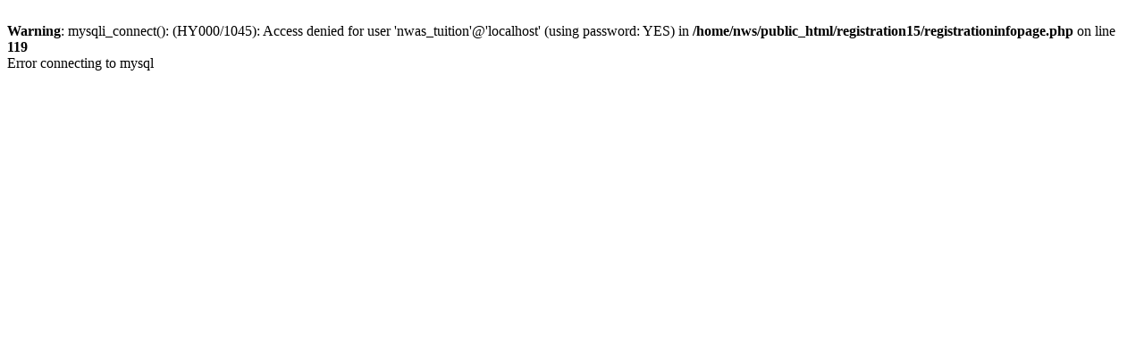

--- FILE ---
content_type: text/html; charset=UTF-8
request_url: https://www.northwestseminars.com/bahamas/23ccnnbres.php
body_size: 24
content:
<br />
<b>Warning</b>:  mysqli_connect(): (HY000/1045): Access denied for user 'nwas_tuition'@'localhost' (using password: YES) in <b>/home/nws/public_html/registration15/registrationinfopage.php</b> on line <b>119</b><br />
Error connecting to mysql